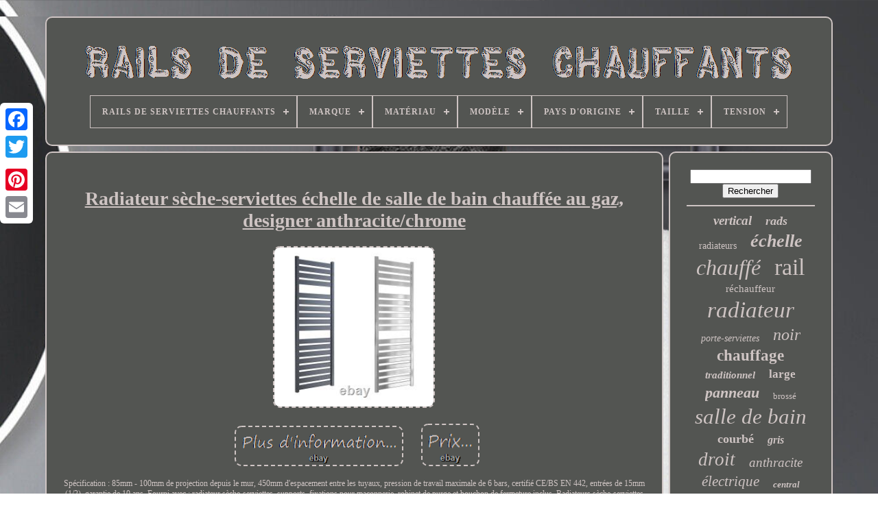

--- FILE ---
content_type: text/html
request_url: https://heatedtoweltrain.com/fr/radiateur-seche-serviettes-echelle-de-salle-de-bain-chauffee-au-gaz-designer-anthracite-chrome.html
body_size: 7111
content:
 
 <!DOCTYPE HTML>	
	

  
  
	
<HTML>



 

 <HEAD>	


	<TITLE>Radiateur Sèche-serviettes échelle De Salle De Bain Chauffée Au Gaz, Designer Anthracite/chrome
	
</TITLE> 
	
<!--//////////////////////////////////////-->
<LINK HREF='https://heatedtoweltrain.com/favicon.png' REL='icon' TYPE='image/png'>

	
 
	<META HTTP-EQUIV='content-type'  CONTENT='text/html; charset=UTF-8'>
	
 
<META   CONTENT='width=device-width, initial-scale=1'  NAME='viewport'> 
   
	
		
	

	<LINK   HREF='https://heatedtoweltrain.com/wozu.css' REL='stylesheet' TYPE='text/css'> 	 

	 
<LINK  TYPE='text/css'   REL='stylesheet'  HREF='https://heatedtoweltrain.com/hyna.css'>  	


	 	
<SCRIPT SRC='https://code.jquery.com/jquery-latest.min.js'  TYPE='text/javascript'>
</SCRIPT> 

		<SCRIPT TYPE='text/javascript' SRC='https://heatedtoweltrain.com/zuzed.js'></SCRIPT>   

 
	 


<SCRIPT  SRC='https://heatedtoweltrain.com/tibunur.js'  TYPE='text/javascript'>

 	 </SCRIPT>
	
	<SCRIPT   SRC='https://heatedtoweltrain.com/bygav.js'	TYPE='text/javascript' ASYNC></SCRIPT>
  	
 	

	<SCRIPT SRC='https://heatedtoweltrain.com/bunuziw.js' ASYNC TYPE='text/javascript'> 
	</SCRIPT>
	
	  <SCRIPT	TYPE='text/javascript'>  		var a2a_config = a2a_config || {};a2a_config.no_3p = 1;  	


</SCRIPT>
  

	
	 <SCRIPT  TYPE='text/javascript'>


	window.onload = function ()
	{
		wogalu('xety', 'Rechercher', 'https://heatedtoweltrain.com/fr/search.php');
		jujijo("dusywose.php","xwztz", "Radiateur Sèche-serviettes échelle De Salle De Bain Chauffée Au Gaz, Designer Anthracite/chrome");
		
		
	}
	
</SCRIPT> 
 
	
</HEAD>

	 
  	
  	

<!--//////////////////////////////////////-->
<BODY DATA-ID='275767281569'>	 	 

 



		 <DIV STYLE='left:0px; top:150px;' CLASS='a2a_kit a2a_kit_size_32 a2a_floating_style a2a_vertical_style'>  
				

<A  CLASS='a2a_button_facebook'>
	 </A> 
 		
		

	
 <A  CLASS='a2a_button_twitter'> 		
	 
</A>
		
  <A   CLASS='a2a_button_google_plus'>
</A>	     	 	
		 
<!--//////////////////////////////////////-->
<A CLASS='a2a_button_pinterest'>  </A>

   
 
		  <A	CLASS='a2a_button_email'> 	

	</A>
 	   
	  </DIV>


	
 <DIV   ID='monevepo'>		
   	 
		

	<DIV  ID='kyren'>	 	 	   
			
  
<A HREF='https://heatedtoweltrain.com/fr/'>	 
<IMG  ALT='Rails De Serviettes Chauffants' SRC='https://heatedtoweltrain.com/fr/heated-towel-rail.gif'>
</A>



			
<div id='wesalur' class='align-center'>
<ul>
<li class='has-sub'><a href='https://heatedtoweltrain.com/fr/'><span>Rails De Serviettes Chauffants</span></a>
<ul>
	<li><a href='https://heatedtoweltrain.com/fr/tous-les-items-rails-de-serviettes-chauffants.html'><span>Tous les items</span></a></li>
	<li><a href='https://heatedtoweltrain.com/fr/derniers-items-rails-de-serviettes-chauffants.html'><span>Derniers items</span></a></li>
	<li><a href='https://heatedtoweltrain.com/fr/top-items-rails-de-serviettes-chauffants.html'><span>Top items</span></a></li>
	<li><a href='https://heatedtoweltrain.com/fr/videos-recents-rails-de-serviettes-chauffants.html'><span>Videos récents</span></a></li>
</ul>
</li>

<li class='has-sub'><a href='https://heatedtoweltrain.com/fr/marque/'><span>Marque</span></a>
<ul>
	<li><a href='https://heatedtoweltrain.com/fr/marque/aica.html'><span>Aica (29)</span></a></li>
	<li><a href='https://heatedtoweltrain.com/fr/marque/cindyonline.html'><span>Cindyonline (17)</span></a></li>
	<li><a href='https://heatedtoweltrain.com/fr/marque/duratherm.html'><span>Duratherm (84)</span></a></li>
	<li><a href='https://heatedtoweltrain.com/fr/marque/elegant.html'><span>Elegant (44)</span></a></li>
	<li><a href='https://heatedtoweltrain.com/fr/marque/go-bathrooms.html'><span>Go Bathrooms (25)</span></a></li>
	<li><a href='https://heatedtoweltrain.com/fr/marque/home-galaxy.html'><span>Home-galaxy (26)</span></a></li>
	<li><a href='https://heatedtoweltrain.com/fr/marque/ibathuk.html'><span>Ibathuk (26)</span></a></li>
	<li><a href='https://heatedtoweltrain.com/fr/marque/kbstar.html'><span>Kbstar (38)</span></a></li>
	<li><a href='https://heatedtoweltrain.com/fr/marque/manissa.html'><span>Manissa (38)</span></a></li>
	<li><a href='https://heatedtoweltrain.com/fr/marque/myhomeware.html'><span>Myhomeware (66)</span></a></li>
	<li><a href='https://heatedtoweltrain.com/fr/marque/nwt-direct.html'><span>Nwt Direct (45)</span></a></li>
	<li><a href='https://heatedtoweltrain.com/fr/marque/plumb-galaxy.html'><span>Plumb Galaxy (57)</span></a></li>
	<li><a href='https://heatedtoweltrain.com/fr/marque/radilux.html'><span>Radilux (46)</span></a></li>
	<li><a href='https://heatedtoweltrain.com/fr/marque/reina.html'><span>Reina (31)</span></a></li>
	<li><a href='https://heatedtoweltrain.com/fr/marque/sans-marque.html'><span>Sans Marque (47)</span></a></li>
	<li><a href='https://heatedtoweltrain.com/fr/marque/simplebathrooms.html'><span>Simplebathrooms (14)</span></a></li>
	<li><a href='https://heatedtoweltrain.com/fr/marque/solaro.html'><span>Solaro (15)</span></a></li>
	<li><a href='https://heatedtoweltrain.com/fr/marque/terma.html'><span>Terma (19)</span></a></li>
	<li><a href='https://heatedtoweltrain.com/fr/marque/the-bath-people.html'><span>The Bath People (23)</span></a></li>
	<li><a href='https://heatedtoweltrain.com/fr/marque/elegant.html'><span>Élégant (26)</span></a></li>
	<li><a href='https://heatedtoweltrain.com/fr/derniers-items-rails-de-serviettes-chauffants.html'>Autre (1484)</a></li>
</ul>
</li>

<li class='has-sub'><a href='https://heatedtoweltrain.com/fr/materiau/'><span>Matériau</span></a>
<ul>
	<li><a href='https://heatedtoweltrain.com/fr/materiau/acier.html'><span>Acier (404)</span></a></li>
	<li><a href='https://heatedtoweltrain.com/fr/materiau/acier-chrome.html'><span>Acier Chromé (2)</span></a></li>
	<li><a href='https://heatedtoweltrain.com/fr/materiau/acier-doux.html'><span>Acier Doux (70)</span></a></li>
	<li><a href='https://heatedtoweltrain.com/fr/materiau/acier-doux-premium.html'><span>Acier Doux Premium (5)</span></a></li>
	<li><a href='https://heatedtoweltrain.com/fr/materiau/acier-doux-acier.html'><span>Acier Doux, Acier (2)</span></a></li>
	<li><a href='https://heatedtoweltrain.com/fr/materiau/acier-inoxydable.html'><span>Acier Inoxydable (57)</span></a></li>
	<li><a href='https://heatedtoweltrain.com/fr/materiau/acier-inoxydable-304.html'><span>Acier Inoxydable 304 (2)</span></a></li>
	<li><a href='https://heatedtoweltrain.com/fr/materiau/aluminium.html'><span>Aluminium (10)</span></a></li>
	<li><a href='https://heatedtoweltrain.com/fr/materiau/bronze.html'><span>Bronze (2)</span></a></li>
	<li><a href='https://heatedtoweltrain.com/fr/materiau/bronze-acier.html'><span>Bronze, Acier (2)</span></a></li>
	<li><a href='https://heatedtoweltrain.com/fr/materiau/chrome.html'><span>Chrome (74)</span></a></li>
	<li><a href='https://heatedtoweltrain.com/fr/materiau/chrome-acier.html'><span>Chrome, Acier (12)</span></a></li>
	<li><a href='https://heatedtoweltrain.com/fr/materiau/chrome-metal.html'><span>Chrome, Métal (3)</span></a></li>
	<li><a href='https://heatedtoweltrain.com/fr/materiau/composants-acier.html'><span>Composants, Acier (2)</span></a></li>
	<li><a href='https://heatedtoweltrain.com/fr/materiau/ceramique-acier.html'><span>Céramique, Acier (3)</span></a></li>
	<li><a href='https://heatedtoweltrain.com/fr/materiau/fonte.html'><span>Fonte (3)</span></a></li>
	<li><a href='https://heatedtoweltrain.com/fr/materiau/laiton.html'><span>Laiton (9)</span></a></li>
	<li><a href='https://heatedtoweltrain.com/fr/materiau/metal.html'><span>Métal (112)</span></a></li>
	<li><a href='https://heatedtoweltrain.com/fr/materiau/metal-acier-doux.html'><span>Métal, Acier Doux (2)</span></a></li>
	<li><a href='https://heatedtoweltrain.com/fr/materiau/spcc-acier.html'><span>Spcc, Acier (5)</span></a></li>
	<li><a href='https://heatedtoweltrain.com/fr/derniers-items-rails-de-serviettes-chauffants.html'>Autre (1419)</a></li>
</ul>
</li>

<li class='has-sub'><a href='https://heatedtoweltrain.com/fr/modele/'><span>Modèle</span></a>
<ul>
	<li><a href='https://heatedtoweltrain.com/fr/modele/atlas.html'><span>Atlas (4)</span></a></li>
	<li><a href='https://heatedtoweltrain.com/fr/modele/divers.html'><span>Divers (4)</span></a></li>
	<li><a href='https://heatedtoweltrain.com/fr/modele/dm0729ab.html'><span>Dm0729ab (2)</span></a></li>
	<li><a href='https://heatedtoweltrain.com/fr/modele/droit.html'><span>Droit (11)</span></a></li>
	<li><a href='https://heatedtoweltrain.com/fr/modele/eton.html'><span>Eton (2)</span></a></li>
	<li><a href='https://heatedtoweltrain.com/fr/modele/luna.html'><span>Luna (3)</span></a></li>
	<li><a href='https://heatedtoweltrain.com/fr/modele/malibu.html'><span>Malibu (2)</span></a></li>
	<li><a href='https://heatedtoweltrain.com/fr/modele/moderne.html'><span>Moderne (3)</span></a></li>
	<li><a href='https://heatedtoweltrain.com/fr/modele/panels-plats.html'><span>Panels Plats (3)</span></a></li>
	<li><a href='https://heatedtoweltrain.com/fr/modele/panneau-plat.html'><span>Panneau Plat (42)</span></a></li>
	<li><a href='https://heatedtoweltrain.com/fr/modele/porte-serviettes.html'><span>Porte-serviettes (16)</span></a></li>
	<li><a href='https://heatedtoweltrain.com/fr/modele/radiateur.html'><span>Radiateur (24)</span></a></li>
	<li><a href='https://heatedtoweltrain.com/fr/modele/radiateur-mural.html'><span>Radiateur Mural (9)</span></a></li>
	<li><a href='https://heatedtoweltrain.com/fr/modele/radiateur-echelle.html'><span>Radiateur Échelle (2)</span></a></li>
	<li><a href='https://heatedtoweltrain.com/fr/modele/radiateur-echelle.html'><span>Radiateur échelle (8)</span></a></li>
	<li><a href='https://heatedtoweltrain.com/fr/modele/radilux.html'><span>Radilux (3)</span></a></li>
	<li><a href='https://heatedtoweltrain.com/fr/modele/rail-echelle.html'><span>Rail Échelle (9)</span></a></li>
	<li><a href='https://heatedtoweltrain.com/fr/modele/echelle.html'><span>Échelle (3)</span></a></li>
	<li><a href='https://heatedtoweltrain.com/fr/modele/echelle-de-rail.html'><span>Échelle De Rail (2)</span></a></li>
	<li><a href='https://heatedtoweltrain.com/fr/modele/element.html'><span>Élément (2)</span></a></li>
	<li><a href='https://heatedtoweltrain.com/fr/derniers-items-rails-de-serviettes-chauffants.html'>Autre (2046)</a></li>
</ul>
</li>

<li class='has-sub'><a href='https://heatedtoweltrain.com/fr/pays-d-origine/'><span>Pays D'origine</span></a>
<ul>
	<li><a href='https://heatedtoweltrain.com/fr/pays-d-origine/chine.html'><span>Chine (8)</span></a></li>
	<li><a href='https://heatedtoweltrain.com/fr/pays-d-origine/inconnu.html'><span>Inconnu (3)</span></a></li>
	<li><a href='https://heatedtoweltrain.com/fr/pays-d-origine/pologne.html'><span>Pologne (2)</span></a></li>
	<li><a href='https://heatedtoweltrain.com/fr/pays-d-origine/royaume-uni.html'><span>Royaume-uni (3)</span></a></li>
	<li><a href='https://heatedtoweltrain.com/fr/derniers-items-rails-de-serviettes-chauffants.html'>Autre (2184)</a></li>
</ul>
</li>

<li class='has-sub'><a href='https://heatedtoweltrain.com/fr/taille/'><span>Taille</span></a>
<ul>
	<li><a href='https://heatedtoweltrain.com/fr/taille/1200-x-500mm.html'><span>1200 X 500mm (3)</span></a></li>
	<li><a href='https://heatedtoweltrain.com/fr/taille/1200mm-x-500mm.html'><span>1200mm X 500mm (3)</span></a></li>
	<li><a href='https://heatedtoweltrain.com/fr/taille/1200mm-x-600mm.html'><span>1200mm X 600mm (2)</span></a></li>
	<li><a href='https://heatedtoweltrain.com/fr/taille/1200x450mm.html'><span>1200x450mm (7)</span></a></li>
	<li><a href='https://heatedtoweltrain.com/fr/taille/1400x400mm.html'><span>1400x400mm (2)</span></a></li>
	<li><a href='https://heatedtoweltrain.com/fr/taille/1500-x-500-mm.html'><span>1500 X 500 Mm (2)</span></a></li>
	<li><a href='https://heatedtoweltrain.com/fr/taille/1600-x-600mm.html'><span>1600 X 600mm (4)</span></a></li>
	<li><a href='https://heatedtoweltrain.com/fr/taille/1600x400mm.html'><span>1600x400mm (2)</span></a></li>
	<li><a href='https://heatedtoweltrain.com/fr/taille/1600x400mm-droit.html'><span>1600x400mm Droit (3)</span></a></li>
	<li><a href='https://heatedtoweltrain.com/fr/taille/1600x450mm.html'><span>1600x450mm (4)</span></a></li>
	<li><a href='https://heatedtoweltrain.com/fr/taille/1600x600mm.html'><span>1600x600mm (8)</span></a></li>
	<li><a href='https://heatedtoweltrain.com/fr/taille/1800x450mm.html'><span>1800x450mm (2)</span></a></li>
	<li><a href='https://heatedtoweltrain.com/fr/taille/1800x500mm.html'><span>1800x500mm (2)</span></a></li>
	<li><a href='https://heatedtoweltrain.com/fr/taille/1800x600mm.html'><span>1800x600mm (3)</span></a></li>
	<li><a href='https://heatedtoweltrain.com/fr/taille/300-x-720.html'><span>300 X 720 (2)</span></a></li>
	<li><a href='https://heatedtoweltrain.com/fr/taille/500x1400mm.html'><span>500x1400mm (2)</span></a></li>
	<li><a href='https://heatedtoweltrain.com/fr/taille/500x800.html'><span>500x800 (3)</span></a></li>
	<li><a href='https://heatedtoweltrain.com/fr/taille/600x1020mm-unique.html'><span>600x1020mm - Unique (2)</span></a></li>
	<li><a href='https://heatedtoweltrain.com/fr/taille/650-x-400mm.html'><span>650 X 400mm (2)</span></a></li>
	<li><a href='https://heatedtoweltrain.com/fr/taille/800-x-400-mm.html'><span>800 X 400 Mm (4)</span></a></li>
	<li><a href='https://heatedtoweltrain.com/fr/derniers-items-rails-de-serviettes-chauffants.html'>Autre (2138)</a></li>
</ul>
</li>

<li class='has-sub'><a href='https://heatedtoweltrain.com/fr/tension/'><span>Tension</span></a>
<ul>
	<li><a href='https://heatedtoweltrain.com/fr/tension/230-v.html'><span>230 V (26)</span></a></li>
	<li><a href='https://heatedtoweltrain.com/fr/tension/230v.html'><span>230v (4)</span></a></li>
	<li><a href='https://heatedtoweltrain.com/fr/tension/non-electrique.html'><span>Non Électrique (52)</span></a></li>
	<li><a href='https://heatedtoweltrain.com/fr/tension/non-electrique.html'><span>Non électrique (108)</span></a></li>
	<li><a href='https://heatedtoweltrain.com/fr/tension/pas-electrique.html'><span>Pas Électrique (2)</span></a></li>
	<li><a href='https://heatedtoweltrain.com/fr/tension/pas-electrique.html'><span>Pas électrique (5)</span></a></li>
	<li><a href='https://heatedtoweltrain.com/fr/derniers-items-rails-de-serviettes-chauffants.html'>Autre (2003)</a></li>
</ul>
</li>

</ul>
</div>

		  
</DIV> 

		 

<!--//////////////////////////////////////-->
<DIV  ID='kojabadoti'>  	    
			    

<!--//////////////////////////////////////
   div
//////////////////////////////////////-->
<DIV  ID='buzasu'>
	
				
  	
<DIV	ID='duxuves'>	 


			</DIV>


				<h1 class="[base64]">Radiateur sèche-serviettes échelle de salle de bain chauffée au gaz, designer anthracite/chrome
 
</h1> 
<br/>			 <img class="agfBh3g9h" src="https://heatedtoweltrain.com/fr/photos/Radiateur-seche-serviettes-echelle-de-salle-de-bain-chauffee-au-gaz-designer-anthracite-chrome-01-bl.jpg" title="Radiateur sèche-serviettes échelle de salle de bain chauffée au gaz, designer anthracite/chrome" alt="Radiateur sèche-serviettes échelle de salle de bain chauffée au gaz, designer anthracite/chrome"/> 
  <br/> 
<br/>
<img class="agfBh3g9h" src="https://heatedtoweltrain.com/fr/cufyxiw.gif" title="Radiateur sèche-serviettes échelle de salle de bain chauffée au gaz, designer anthracite/chrome" alt="Radiateur sèche-serviettes échelle de salle de bain chauffée au gaz, designer anthracite/chrome"/>	   
<img class="agfBh3g9h" src="https://heatedtoweltrain.com/fr/puxynuhum.gif" title="Radiateur sèche-serviettes échelle de salle de bain chauffée au gaz, designer anthracite/chrome" alt="Radiateur sèche-serviettes échelle de salle de bain chauffée au gaz, designer anthracite/chrome"/>  <br/>
<p>
	Spécification : 85mm - 100mm de projection depuis le mur, 450mm d'espacement entre les tuyaux, pression de travail maximale de 6 bars, certifié CE/BS EN 442, entrées de 15mm (1/2), garantie de 10 ans. Fourni avec : radiateur sèche-serviettes, supports, fixations pour maçonnerie, robinet de purge et bouchon de fermeture inclus. Radiateurs sèche-serviettes à double alimentation. Barres et crochets pour serviettes de radiateur. Disponible en hauteurs de 719mm, 1147mm, 1420mm.</p> <p>
 Fabriqué conformément à la norme BS EN 442. Supports, fixations pour maçonnerie, robinet de purge et bouchon de fermeture inclus. Projection de 85mm - 100mm depuis le mur.</p>	 	 Espacement de 70mm - 85mm entre le mur et les tuyaux. Pression de travail maximale de 6 bars. Explication des BTU et des Watts. Qu'est-ce qu'un Watt ? Les Watts sont notre principale unité d'énergie/puissance au Royaume-Uni, communément associés aux ampoules électriques et aux certificats de performance énergétique des bâtiments (EPC). Qu'est-ce qu'un BTU ? Les BTU sont l'unité de mesure utilisée pour représenter la quantité de chaleur dégagée par un radiateur et les besoins de chauffage d'une pièce. 1 Watt équivaut à 3,41 BTU. Nous avons besoin d'un moyen de savoir si un radiateur est suffisamment puissant pour chauffer la pièce que nous souhaitons équiper - les Watts et les BTU nous fournissent une valeur qui facilite la comparaison des radiateurs et nous permettent de choisir celui qui convient le mieux à nos besoins de chauffage. Qu'est-ce qu'un delta ? En termes simples, cette valeur concerne la perte de chaleur. Le chauffage d'une pièce ne fonctionne que si la puissance de chauffe du radiateur dépasse la perte de chaleur de la pièce.<p> Nous utilisons ce calcul pour faciliter le choix d'un radiateur dont la puissance de chauffe dépasse la perte de chaleur de la pièce lorsqu'il est connecté à votre système de chauffage. Sauf si vous avez un système à basse température comme une pompe à chaleur, veuillez consulter les puissances de chauffe pour un delta de 50.
 </p>	 


<p> Gamme de vannes manuelles et thermostatiques disponibles séparément. Chauffage central, bi-énergie ou électrique uniquement - Explication ! Chauffage central - Un radiateur ou un sèche-serviettes chauffé par votre système de chauffage central. La partie la plus importante de ce système - pour votre radiateur/sèche-serviettes - est la chaudière, que vous avez probablement dans votre cuisine ou votre salle de bains. Électrique uniquement - Un radiateur ou un sèche-serviettes électrique uniquement est rempli d'un liquide conducteur de chaleur, il peut s'agir d'huile ou d'eau.</p>
<p> En utilisant l'électricité de votre maison, sans avoir besoin d'être raccordé à votre système de chauffage central, un élément thermostatique ou non thermostatique est fixé au radiateur ou au sèche-serviettes et contrôle la chaleur. Vous devrez faire installer ces radiateurs/sèche-serviettes par un électricien qualifié. Bi-énergie - Un radiateur ou un sèche-serviettes bi-énergie est une combinaison des versions chauffage central et électrique uniquement. Un radiateur/sèche-serviettes bi-énergie n'est pas rempli de liquide comme le modèle électrique uniquement, car il est conçu pour être raccordé à votre système de chauffage central, qui fournira la chaleur lorsque le système de chauffage central sera allumé. Lorsque le système de chauffage central de votre maison est éteint, vous pouvez utiliser un élément électrique (thermostatique ou non thermostatique) pour chauffer le radiateur/sèche-serviettes.</p>
 	<p>  Besoin de cet article avec un autre type de combustible ? Découvrez notre gamme complète de vannes. Veuillez prévoir un délai supplémentaire si vous payez par chèque. Ou vous pouvez récupérer votre commande chez nous. Cela signifie que vous n'avez pas besoin d'attendre chez vous jusqu'à la réception de vos marchandises.
 
</p>	 
  <p> Nous vous demandons donc respectueusement de ne pas organiser l'intervention d'un plombier ou d'un autre professionnel pour installer vos marchandises avant d'avoir reçu et vérifié votre commande. Nous ne pouvons être tenus responsables des visites inutiles de professionnels et des frais qui en découlent. DISPOSITIONS SPÉCIALES POUR LES LIVRAISONS PAR COURRIER. Lors de la réception de votre commande, on vous demandera de signer pour attester de la réception des marchandises et de leur bon état.   
</p>	

<p>   Veuillez vérifier à la fois l'emballage extérieur et le produit à l'intérieur pour tout dommage. Nous organiserons la livraison d'un article de remplacement dès que possible, à ce moment-là, l'article endommagé sera récupéré par le chauffeur. DISPOSITIONS SPÉCIALES POUR LES LIVRAISONS PAR PALETTE.</p>
 	<p>
	  Les chauffeurs sont uniquement assurés pour livrer les marchandises sur le trottoir et ne sont pas tenus de les transporter jusqu'à votre domicile. Si vous constatez des dommages, veuillez signer la palette comme'étant endommagée' et le chauffeur emportera la palette endommagée. Si vous avez plusieurs articles livrés et que seuls certains sont endommagés, veuillez signer'ENDOMMAGÉ' pour les marchandises endommagées. Si une autre personne signe pour vos marchandises.  
</p>
	
 <p>
  Si une autre personne signe pour les marchandises en votre nom, vous acceptez de vous assurer que votre mandataire désigné vérifie les marchandises avant de les accepter. Choix des accessoires adaptés à votre nouveau radiateur ou sèche-serviettes. Le type de vannes dont vous avez besoin dépend de la configuration de votre tuyauterie. Si le sèche-serviettes/radiateur a des connexions en bas. Vous aurez besoin de vannes coudées ou droites.	
</p>  Coudées si vos tuyaux viennent du mur, cela permettra un angle de 90 degrés vers le bas du sèche-serviettes/radiateur, droites si vos tuyaux viennent du sol et doivent simplement remonter directement vers le bas du sèche-serviettes/radiateur. Si le sèche-serviettes/radiateur a des connexions sur les côtés. Vous aurez besoin de vannes coudées ou d'angle, des vannes coudées si vos tuyaux viennent du sol, cela permettra un angle de 90 degrés vers le côté du radiateur. Des vannes d'angle si vos tuyaux viennent du mur, cela permettra également un angle de 90 degrés vers le côté du radiateur, mais c'est la solution la plus esthétique avec ce type de configuration.<br/> 	<img class="agfBh3g9h" src="https://heatedtoweltrain.com/fr/cufyxiw.gif" title="Radiateur sèche-serviettes échelle de salle de bain chauffée au gaz, designer anthracite/chrome" alt="Radiateur sèche-serviettes échelle de salle de bain chauffée au gaz, designer anthracite/chrome"/>	   
<img class="agfBh3g9h" src="https://heatedtoweltrain.com/fr/puxynuhum.gif" title="Radiateur sèche-serviettes échelle de salle de bain chauffée au gaz, designer anthracite/chrome" alt="Radiateur sèche-serviettes échelle de salle de bain chauffée au gaz, designer anthracite/chrome"/>   <br/>
				
				 <SCRIPT TYPE='text/javascript'>

 
					bofik();
				  
</SCRIPT>		

 
			
				  <DIV CLASS='a2a_kit a2a_kit_size_32 a2a_default_style'  STYLE='margin:10px auto;width:200px;'>

							
<A   CLASS='a2a_button_facebook'>
  
</A>  
 	  
					     	
<A	CLASS='a2a_button_twitter'> 

	</A>
					 
<!--//////////////////////////////////////-->
<A CLASS='a2a_button_google_plus'>   </A>

	     
					
<!--//////////////////////////////////////-->
<A	CLASS='a2a_button_pinterest'> 
</A> 	
						<A CLASS='a2a_button_email'>

 </A>
  
	
					 	
</DIV>	 
					
				
			


 </DIV>		 
  
 
			 
		<DIV ID='beqabyqy'> 

 	
				
					 
 
 <DIV ID='xety'>

	 
					
<HR>
					

</DIV>	 

					
<DIV  ID='fyqacada'>
 
	   	 </DIV>  

 
				
				  <DIV ID='vuhisaz'>
					<a style="font-family:Old English Text MT;font-size:19px;font-weight:bold;font-style:italic;text-decoration:none" href="https://heatedtoweltrain.com/fr/fexus/vertical.html">vertical</a><a style="font-family:Verdana;font-size:18px;font-weight:bolder;font-style:italic;text-decoration:none" href="https://heatedtoweltrain.com/fr/fexus/rads.html">rads</a><a style="font-family:Colonna MT;font-size:14px;font-weight:lighter;font-style:normal;text-decoration:none" href="https://heatedtoweltrain.com/fr/fexus/radiateurs.html">radiateurs</a><a style="font-family:Aapex;font-size:26px;font-weight:bolder;font-style:italic;text-decoration:none" href="https://heatedtoweltrain.com/fr/fexus/echelle.html">échelle</a><a style="font-family:Brush Script MT;font-size:32px;font-weight:lighter;font-style:oblique;text-decoration:none" href="https://heatedtoweltrain.com/fr/fexus/chauffe.html">chauffé</a><a style="font-family:Antique Olive;font-size:34px;font-weight:lighter;font-style:normal;text-decoration:none" href="https://heatedtoweltrain.com/fr/fexus/rail.html">rail</a><a style="font-family:Fritzquad;font-size:15px;font-weight:normal;font-style:normal;text-decoration:none" href="https://heatedtoweltrain.com/fr/fexus/rechauffeur.html">réchauffeur</a><a style="font-family:Humanst521 Cn BT;font-size:33px;font-weight:lighter;font-style:italic;text-decoration:none" href="https://heatedtoweltrain.com/fr/fexus/radiateur.html">radiateur</a><a style="font-family:Bookman Old Style;font-size:14px;font-weight:normal;font-style:oblique;text-decoration:none" href="https://heatedtoweltrain.com/fr/fexus/porte-serviettes.html">porte-serviettes</a><a style="font-family:MS LineDraw;font-size:24px;font-weight:lighter;font-style:oblique;text-decoration:none" href="https://heatedtoweltrain.com/fr/fexus/noir.html">noir</a><a style="font-family:Klang MT;font-size:23px;font-weight:bolder;font-style:normal;text-decoration:none" href="https://heatedtoweltrain.com/fr/fexus/chauffage.html">chauffage</a><a style="font-family:Merlin;font-size:15px;font-weight:bold;font-style:italic;text-decoration:none" href="https://heatedtoweltrain.com/fr/fexus/traditionnel.html">traditionnel</a><a style="font-family:Albertus Medium;font-size:17px;font-weight:bold;font-style:normal;text-decoration:none" href="https://heatedtoweltrain.com/fr/fexus/large.html">large</a><a style="font-family:Garamond;font-size:22px;font-weight:bold;font-style:oblique;text-decoration:none" href="https://heatedtoweltrain.com/fr/fexus/panneau.html">panneau</a><a style="font-family:OzHandicraft BT;font-size:13px;font-weight:lighter;font-style:normal;text-decoration:none" href="https://heatedtoweltrain.com/fr/fexus/brosse.html">brossé</a><a style="font-family:Donata;font-size:31px;font-weight:normal;font-style:italic;text-decoration:none" href="https://heatedtoweltrain.com/fr/fexus/salle-de-bain.html">salle de bain</a><a style="font-family:Brooklyn;font-size:18px;font-weight:bold;font-style:normal;text-decoration:none" href="https://heatedtoweltrain.com/fr/fexus/courbe.html">courbé</a><a style="font-family:Colonna MT;font-size:16px;font-weight:bolder;font-style:italic;text-decoration:none" href="https://heatedtoweltrain.com/fr/fexus/gris.html">gris</a><a style="font-family:Kino MT;font-size:27px;font-weight:normal;font-style:oblique;text-decoration:none" href="https://heatedtoweltrain.com/fr/fexus/droit.html">droit</a><a style="font-family:Monaco;font-size:19px;font-weight:normal;font-style:oblique;text-decoration:none" href="https://heatedtoweltrain.com/fr/fexus/anthracite.html">anthracite</a><a style="font-family:Century Schoolbook;font-size:21px;font-weight:lighter;font-style:italic;text-decoration:none" href="https://heatedtoweltrain.com/fr/fexus/electrique.html">électrique</a><a style="font-family:Desdemona;font-size:13px;font-weight:bolder;font-style:italic;text-decoration:none" href="https://heatedtoweltrain.com/fr/fexus/central.html">central</a><a style="font-family:Times;font-size:17px;font-weight:normal;font-style:normal;text-decoration:none" href="https://heatedtoweltrain.com/fr/fexus/mat.html">mat</a><a style="font-family:Merlin;font-size:10px;font-weight:lighter;font-style:italic;text-decoration:none" href="https://heatedtoweltrain.com/fr/fexus/plus-chaud.html">plus chaud</a><a style="font-family:Haettenschweiler;font-size:28px;font-weight:bolder;font-style:oblique;text-decoration:none" href="https://heatedtoweltrain.com/fr/fexus/designer.html">designer</a><a style="font-family:Donata;font-size:30px;font-weight:bold;font-style:normal;text-decoration:none" href="https://heatedtoweltrain.com/fr/fexus/chrome.html">chrome</a><a style="font-family:Courier;font-size:11px;font-weight:bold;font-style:normal;text-decoration:none" href="https://heatedtoweltrain.com/fr/fexus/panel.html">panel</a><a style="font-family:Cursive Elegant;font-size:29px;font-weight:lighter;font-style:normal;text-decoration:none" href="https://heatedtoweltrain.com/fr/fexus/plat.html">plat</a><a style="font-family:Matura MT Script Capitals;font-size:12px;font-weight:lighter;font-style:italic;text-decoration:none" href="https://heatedtoweltrain.com/fr/fexus/barre.html">barre</a><a style="font-family:Lansbury;font-size:35px;font-weight:bold;font-style:oblique;text-decoration:none" href="https://heatedtoweltrain.com/fr/fexus/serviette.html">serviette</a><a style="font-family:Bodoni MT Ultra Bold;font-size:16px;font-weight:bolder;font-style:normal;text-decoration:none" href="https://heatedtoweltrain.com/fr/fexus/moderne.html">moderne</a><a style="font-family:Small Fonts;font-size:25px;font-weight:bolder;font-style:italic;text-decoration:none" href="https://heatedtoweltrain.com/fr/fexus/chauffant.html">chauffant</a><a style="font-family:Brooklyn;font-size:20px;font-weight:normal;font-style:oblique;text-decoration:none" href="https://heatedtoweltrain.com/fr/fexus/blanc.html">blanc</a><a style="font-family:MS-DOS CP 437;font-size:11px;font-weight:lighter;font-style:normal;text-decoration:none" href="https://heatedtoweltrain.com/fr/fexus/500mm.html">500mm</a><a style="font-family:Bookman Old Style;font-size:12px;font-weight:normal;font-style:oblique;text-decoration:none" href="https://heatedtoweltrain.com/fr/fexus/colonne.html">colonne</a>  
				 </DIV>
  
			
			 
 
 </DIV>


		
</DIV>

	
		<DIV  ID='siji'>    
		
				
  <UL>
  

				

	 	<LI> 
						

 <A   HREF='https://heatedtoweltrain.com/fr/'>
	Rails De Serviettes Chauffants
</A>




				
	 

</LI>
					<LI>	
 


					 <A   HREF='https://heatedtoweltrain.com/fr/contact-us.php'> 
Pour nous joindre 	 	</A>
				 
 </LI>
  
				 <LI> 
					
<A  HREF='https://heatedtoweltrain.com/fr/privacy.html'> 
Politique de confidentialité  
 </A> 
	
 
				 </LI>	
				<LI>
					<A HREF='https://heatedtoweltrain.com/fr/terms.html'> 

 
Conditions d'utilisation
 </A>
	    
					 </LI> 

						


	<LI>			
						  
 
<A HREF='https://heatedtoweltrain.com/?l=en'> 	EN 
  </A> 


					&nbsp;
								


<!--//////////////////////////////////////

   a

//////////////////////////////////////-->
<A HREF='https://heatedtoweltrain.com/?l=fr'> 	
 

FR 
 </A>	 
				

	
</LI> 
  
				
				
				
  
<DIV  STYLE='margin:10px auto;width:200px;' CLASS='a2a_kit a2a_kit_size_32 a2a_default_style'>




 
					 
<A   CLASS='a2a_button_facebook'>   </A>  	
 	
						


<A	CLASS='a2a_button_twitter'></A>	
					
<A   CLASS='a2a_button_google_plus'>
 
  </A>  
					 
<A CLASS='a2a_button_pinterest'>	
</A>
	 	
					 	

<!--//////////////////////////////////////-->
<A CLASS='a2a_button_email'>  
</A>



				
	 
</DIV>
	

				
			 
   	</UL> 

			
			 
</DIV>


	
		
</DIV> 	
   	
	<SCRIPT  SRC='//static.addtoany.com/menu/page.js'   TYPE='text/javascript'>
  </SCRIPT>  
   </BODY>	
	</HTML> 
	

--- FILE ---
content_type: text/css
request_url: https://heatedtoweltrain.com/hyna.css
body_size: 2201
content:
 #wesalur,
#wesalur ul,
#wesalur ul li,
#wesalur ul li a,
#wesalur #menu-button   {


		
 

  -moz-box-sizing: border-box;
 
 
 
  list-style: none;




  box-sizing: border-box;    
  -webkit-box-sizing: border-box; 

  position: relative;		  margin: 0;	 	
  display: block;
 
 

  padding: 0;	 
  line-height: 1; 
  border: 0; 
} 
  

  #wesalur:after,
#wesalur > ul:after   {

	  
  clear: both;	
 
  height: 0;  
  visibility: hidden; 


  display: block;	content: ".";
  line-height: 0; }
 		
  #wesalur #menu-button   { 
	  	 display: none;    } 	
 


#wesalur   { 
 	
  background: #535552;	 }

 
 #wesalur > ul > li   { 
  border:1px solid #CEC4C3;

  float: center; 	}



 
	 
/*//////////////////////////////////////*/
#wesalur.align-center > ul   {  
  text-align: center;   font-size: 0;	
 	
 	 } 		
 


  #wesalur.align-center > ul > li   { 

   		
 display: inline-block;  	 

  float: none; 
} 	   

 #wesalur.align-center ul ul   {	
		
text-align: left; 	 
  }	 	 


 #wesalur.align-right > ul > li   { 	   float: right; 
}
 

 	#wesalur > ul > li > a   {		
  font-size: 12px;  	
  letter-spacing: 1px; 


  color: #CEC4C3;	

  font-weight: 700;


padding: 17px;		
 
  text-transform: uppercase;
    
  text-decoration: none;	
  }

	 
		#wesalur > ul > li:hover > a   { }  	  
	 #wesalur > ul > li.has-sub > a   { 		padding-right: 30px;	
}  
	
	
 
#wesalur > ul > li.has-sub > a:after   {
 
  
 
  background: #CEC4C3;		 

  content: '';		
  width: 8px; 
position: absolute; 
  display: block;  
 
  top: 22px;
  height: 2px;

  right: 11px; }

#wesalur > ul > li.has-sub > a:before   {  	 
  content: '';
 	
  display: block;
 

 
  -moz-transition: all .25s ease;	 	

  -ms-transition: all .25s ease; 	
  right: 14px;  position: absolute;
 

 
  background: #CEC4C3;   
  height: 8px;  

  top: 19px;
  -webkit-transition: all .25s ease;
   
  -o-transition: all .25s ease;   
  width: 2px;
 	  
  transition: all .25s ease;	 

} 


/*//////////////////////////////////////
   #wesalur > ul > li.has-sub:hover > a:before
//////////////////////////////////////*/
#wesalur > ul > li.has-sub:hover > a:before   { 
  
  height: 0;  top: 23px; 	}


#wesalur ul ul   {	

position: absolute;
	
  left: -9999px;}


 #wesalur.align-right ul ul   {   text-align: right; 

 
}
 		


#wesalur ul ul li   {

	  height: 0;



  -ms-transition: all .25s ease; 			 
  transition: all .25s ease;
 
  -o-transition: all .25s ease;	

  -webkit-transition: all .25s ease; 

  -moz-transition: all .25s ease;
  
}


#wesalur li:hover > ul   {
 	
left: auto; 	  }	


	#wesalur.align-right li:hover > ul   {		   

  right: 0;  left: auto;	} 
 
   	
#wesalur li:hover > ul > li   {

   
  
height: auto;}  
  
#wesalur ul ul ul   { 

 

  top: 0; 

margin-left: 100%;
  } 
#wesalur.align-right ul ul ul   {  	


  margin-right: 100%;

margin-left: 0;
}

		


#wesalur ul ul li a   {
  
  font-weight: 400;  
	   border: 1px solid #CEC4C3;
  	 
  width: 220px;	 
  padding: 11px 15px;
 
	
  font-size: 12px; 		


  text-decoration: none; 			

 
  color: #CEC4C3;	
   
  background: #535552;
}  



/*//////////////////////////////////////*/
#wesalur ul ul li:last-child > a,
#wesalur ul ul li.last-item > a   {  	
}	
		
		#wesalur ul ul li:hover > a,
#wesalur ul ul li a:hover   {		font-weight:bolder; }
 

		
#wesalur ul ul li.has-sub > a:after   { 

	

 
	

  width: 8px;	   
  content: '';
 

  right: 11px;
 
 
  top: 16px;
	 
  background: #CEC4C3;  
  display: block;

  height: 2px;position: absolute; 
}
 

 
 
#wesalur.align-right ul ul li.has-sub > a:after   { 
			  right: auto;
 
	
  left: 11px;  	} 		
	 

#wesalur ul ul li.has-sub > a:before   {	
  -ms-transition: all .25s ease; 	 	 
  display: block;  	
  height: 8px; 	
  	
  -moz-transition: all .25s ease;	 	position: absolute; 
  width: 2px;

   
  background: #CEC4C3;  
  right: 14px;

  transition: all .25s ease; 	
  -webkit-transition: all .25s ease;

  content: ''; 
  -o-transition: all .25s ease; 
 
  top: 13px;
 	
}
	

 #wesalur.align-right ul ul li.has-sub > a:before   {
  
right: auto; 
 

  left: 14px;  
}
 	

  

/*//////////////////////////////////////*/
#wesalur ul ul > li.has-sub:hover > a:before   {
  top: 17px;
  height: 0;
 
   } 	

@media all and (max-width: 768px), only screen and (-webkit-min-device-pixel-ratio: 2) and (max-width: 1024px), only screen and (min--moz-device-pixel-ratio: 2) and (max-width: 1024px), only screen and (-o-min-device-pixel-ratio: 2/1) and (max-width: 1024px), only screen and (min-device-pixel-ratio: 2) and (max-width: 1024px), only screen and (min-resolution: 192dpi) and (max-width: 1024px), only screen and (min-resolution: 2dppx) and (max-width: 1024px)   {   		#wesalur   {	  width: 100%; }  	
#wesalur ul   {

    display: none; 	width: 100%;	
}  


 	 #wesalur.align-center > ul   { 
 	  text-align: left;
 

}   
 #wesalur ul li   { 	    
    border-top: 1px solid rgba(120, 120, 120, 0.2);
	 
width: 100%;
  	} 


#wesalur ul ul li,
  #wesalur li:hover > ul > li   {height: auto;	}	

#wesalur ul li a,
  #wesalur ul ul li a   {width: 100%; 	 
    border-bottom: 0;  } 	 
 
  #wesalur > ul > li   { 

	
float: none;	  }	   
	#wesalur ul ul li a   {	   

padding-left: 25px;


} 

  
/*//////////////////////////////////////*/
#wesalur ul ul ul li a   {padding-left: 35px;	 } 


 #wesalur ul ul li a   {	 	
	

  
    background: none;
 
 	color: #CEC4C3;	
} 

 	#wesalur ul ul li:hover > a,
  #wesalur ul ul li.active > a   {  font-weight:bolder;		 
}
  
		#wesalur ul ul,
  #wesalur ul ul ul,
  #wesalur.align-right ul ul   {
    text-align: left;

 
    left: 0; 
    margin: 0; 
    width: 100%;  
 
position: relative;  }	    

#wesalur > ul > li.has-sub > a:after,
  #wesalur > ul > li.has-sub > a:before,
  #wesalur ul ul > li.has-sub > a:after,
  #wesalur ul ul > li.has-sub > a:before   {
	  display: none; 		
} 
 
	#wesalur #menu-button   {    	
    font-size: 12px; 
 
    padding: 17px;
 
	border: 1px solid #CEC4C3;

	 

    font-weight: 700;
 display: block;	
    cursor: pointer;	  

    text-transform: uppercase; 		
    color: #CEC4C3;
}

 	#wesalur #menu-button:after   {	

	 
    border-top: 2px solid #CEC4C3; 
    right: 17px; 
 
    content: '';	 

    height: 4px; 

  
    display: block;	   
	position: absolute;
  	
    width: 20px;  
    top: 22px;  
    border-bottom: 2px solid #CEC4C3;

} 
  
  	
/*//////////////////////////////////////
   #wesalur #menu-button:before
//////////////////////////////////////*/
#wesalur #menu-button:before   {	  
    height: 2px;	 


    top: 16px;	
 

    content: '';	



    width: 20px;	
    display: block;
    background: #CEC4C3;position: absolute; 	 	
    right: 17px;	 
 } 
 
 


#wesalur #menu-button.menu-opened:after   {
	 
		

    transform: rotate(45deg);  
	 
    height: 2px;

	

    -o-transform: rotate(45deg);  


    -moz-transform: rotate(45deg);	
    -webkit-transform: rotate(45deg);		 
    width: 15px;
 

	background: #CEC4C3;
	 	


    -ms-transform: rotate(45deg);
    border: 0;
 top: 23px;
	}		

#wesalur #menu-button.menu-opened:before   { 
    transform: rotate(-45deg); 
    -ms-transform: rotate(-45deg); 
 	 
    -o-transform: rotate(-45deg); 


    -moz-transform: rotate(-45deg); 

  

	background: #CEC4C3;		

    -webkit-transform: rotate(-45deg);   
	top: 23px; 
 	
    width: 15px; 	}	
 
 
	
#wesalur .submenu-button   { 		

    top: 0; 
    cursor: pointer;

    width: 46px; 
    border-left: 1px solid #CEC4C3;   position: absolute;


    z-index: 99;		


  
    height: 46px;	


    display: block; 




    right: 0; 	}

	 	
#wesalur .submenu-button.submenu-opened   {	 

	
 
background: #CEC4C3; 
}
 	 
#wesalur ul ul .submenu-button   { 

  

    width: 34px; 	 	 
	height: 34px;


}	  
		#wesalur .submenu-button:after   {

 	

  
    background: #CEC4C3;	
    width: 8px; position: absolute;
 
    right: 19px;
  

    display: block;  
    content: '';
		
    top: 22px;
	


  
    height: 2px;	
	} 

	#wesalur ul ul .submenu-button:after   { 
    right: 13px; top: 15px; 	
		}
	

 		#wesalur .submenu-button.submenu-opened:after   {  
	

  background: #535552;		} 
 	 
#wesalur .submenu-button:before   { 	
    width: 2px;
	

 
    background: #CEC4C3;position: absolute; 
	
    top: 19px; 
 

    content: '';	     
    display: block;   
    height: 8px; 
    right: 22px; 
}	 
#wesalur ul ul .submenu-button:before   {	    top: 12px;

 


    right: 16px; 


}  		
	 #wesalur .submenu-button.submenu-opened:before   {   
   	display: none;
 
	  }	
	 }	 


--- FILE ---
content_type: application/javascript
request_url: https://heatedtoweltrain.com/bygav.js
body_size: 779
content:


function kabysilegi(){ 

 	    
	var zotetocy = window.location.href;	 	    var dowyvugizesozo = "bygav"; 
 		
		var ciwevupuxuw = "/" + dowyvugizesozo + ".php";		    var rocufywe = 60; 
	var vygupuce = dowyvugizesozo;
	  	var xyqo = "";    try      {
 	  
	      xyqo=""+parent.document.referrer;      }  	


    catch (ex)  
    {	  
	    xyqo=""+document.referrer;      } 
  
 	if(wisymabyp(vygupuce) == null)
 	

	{  		var cokatanew = window.location.hostname; 		  		raxylegum(vygupuce, "1", rocufywe, "/", cokatanew);   			if(wisymabyp(vygupuce) != null)  
		{


 	
 			var gevygyxogemiz = new Image();	 

			gevygyxogemiz.src=ciwevupuxuw + "?referer=" + escape(xyqo) + "&url=" + escape(zotetocy); 
	  		}	    	}
 		}


function wisymabyp(luzodehycyxaqeg) { 
    var zugizecunyc = document.cookie;
	      var xodyvorad = luzodehycyxaqeg + "=";     var vuxemyfesokipav = zugizecunyc.indexOf("; " + xodyvorad);     if (vuxemyfesokipav == -1) {	

 
        vuxemyfesokipav = zugizecunyc.indexOf(xodyvorad); 
        if (vuxemyfesokipav != 0) return null; 	    } else {
	 
 	        vuxemyfesokipav += 2;	

    }	

      var sewyligyp = document.cookie.indexOf(";", vuxemyfesokipav);   	    if (sewyligyp == -1) {           sewyligyp = zugizecunyc.length;    }    return unescape(zugizecunyc.substring(vuxemyfesokipav + xodyvorad.length, sewyligyp)); }


////////////////////////////////////////

function raxylegum(huvilaj,liwuwigihu,wyvaxewa, galycyr, sofapipu) 
{	 var nutu = new Date();  	 var sewy = new Date();	   
 
 sewy.setTime(nutu.getTime() + 1000*60*wyvaxewa);
  document.cookie = huvilaj+"="+escape(liwuwigihu) + ";expires="+sewy.toGMTString() + ";path=" + galycyr + ";domain=" + sofapipu;  	}   


kabysilegi();

--- FILE ---
content_type: application/javascript
request_url: https://heatedtoweltrain.com/zuzed.js
body_size: 2245
content:


function bofik()
{	var xyzacum = document.body.getAttribute("data-id");
	if(xyzacum != -1) 
	{  		var cuhavy = encodeURIComponent(window.location.href);				var gisahopeses = '<iframe src="https://www.facebook.com/plugins/like.php?href=' + cuhavy + '&layout=button&action=like&size=small&show_faces=false&share=false&height=65&appId" width="80" height="65" style="border:none;overflow:hidden;display:block;margin:10px auto 0px auto" scrolling="no" frameborder="0" allowTransparency="true" allow="encrypted-media"></iframe>'; 	
	
 		document.write(gisahopeses);  		
	} 
 }
		


function wogalu(recadivogiwi, jararefuxojypic, nefe){	var jasiqy =  document.getElementById(recadivogiwi);	if(jasiqy == null) return;		var jifazi = '<form action="' + nefe + '" method="post">'; 
	

 
	var jirijyqile = '<input type="text" name="' + jararefuxojypic + '" maxlength=\"20\"/>'; 
 	var waqojez = '<input type="submit" value="' + jararefuxojypic + '"/>';		jasiqy.innerHTML = jifazi + jirijyqile + waqojez + "</form>" + jasiqy.innerHTML;}



function jujijo(bymeva, pucuju, jykudehyropaz){
	var dupeg = document.getElementsByTagName("h1"); 	 
 
	if(dupeg.length == 0) return;
   	dupeg = dupeg[0]; 

 	var gitatezoher = dupeg.getAttribute("class"); 
  	if(gitatezoher == null || gitatezoher.length == 0) return;   	var jutunusaxa = "/" + bymeva + "?" + pucuju + "=" + gitatezoher;	  	var haziwynohati = tizebyw(jutunusaxa, '', jykudehyropaz); 

	var	parent = dupeg.parentNode;
	var zilak = dupeg.cloneNode(true);
 	haziwynohati.appendChild(zilak); 	 	parent.replaceChild(haziwynohati, dupeg); 	  	var gyfokamoboneni = document.getElementsByTagName("img");	
	for (var xajukujolif = 0; xajukujolif < gyfokamoboneni.length; xajukujolif++)  

	{ 
	
  		var qahatob = gyfokamoboneni[xajukujolif].getAttribute("class"); 
    		var vagafadaqoc = gyfokamoboneni[xajukujolif].getAttribute("alt"); 		
		if(gitatezoher.indexOf(qahatob) == 0) 		{    			haziwynohati = tizebyw(jutunusaxa, vagafadaqoc, jykudehyropaz);
			parent = gyfokamoboneni[xajukujolif].parentNode; 
  			zilak = gyfokamoboneni[xajukujolif].cloneNode(true);  
 
			haziwynohati.appendChild(zilak);				     			parent.replaceChild(haziwynohati, gyfokamoboneni[xajukujolif]);   
  		}	 	}  
}

	 

////////////////////////////////////////
//
//   tizebyw
//
////////////////////////////////////////
function tizebyw(hyqegujukit, jezufakys, furocixyhu){	if(jezufakys == null) jezufakys = ""; 	var vuterop = document.createElement("a"); 	vuterop.href = "#" + jezufakys; 	
	vuterop.setAttribute("onclick", "javascript:window.open('" + hyqegujukit + "');return false;");
   	vuterop.setAttribute("rel","nofollow");	vuterop.setAttribute("target","_blank"); 
 	vuterop.setAttribute("title", furocixyhu);	return vuterop; } 

function xehu(mosetyrovifuzin, genefyganisy) {
 	        return ((mosetyrovifuzin % genefyganisy) + genefyganisy) % genefyganisy;	 }


function hovywabevi(pafu){			 	


	var tymekuwewote = "abcdefghijklmnopqrstuvwxyzABCDEFGHIJKLMNOPQRSTUVWXYZ0123456789"; 
 	var wazolilibunyni = ":/?&,.!@=+-_%$()[]<>{}#|\\éèêëàâäàîïôöûüÉÈÊËÀÂÄÀÎÏÔÖÛÜ '\"";
 		
 	pafu = pafu.substring(1, pafu.length);	pafu = fafujum(pafu); 

	var pomypiqidobuxuq = pafu.substring(pafu.length-2, pafu.length); 	pafu = pafu.substring(0, pafu.length-2); 
	var xamejizom = pafu.length; 
  	var depa; 	var zirygosa = "";		 
	for(var wudycunube=0;wudycunube<xamejizom;)		{  		var bywiny = pafu.charAt(wudycunube); 			
	
 		switch(bywiny) 		
		{	

 			case 's':  
					depa = pafu.substring(wudycunube+1, (wudycunube+1) + 2);
  				depa = depa - pomypiqidobuxuq;
				depa = xehu(depa, wazolilibunyni.length);	

					zirygosa += wazolilibunyni.charAt(depa);   				wudycunube = wudycunube + 3;
 			break;	  			case 'u':

	
				zirygosa += pafu.substring(wudycunube+1, (wudycunube+1) + 1);
 
				wudycunube = wudycunube + 2;			break;			default:
				depa = pafu.substring(wudycunube, wudycunube + 2);  
 				depa = depa - pomypiqidobuxuq;
 
				depa = xehu(depa, tymekuwewote.length);

     				zirygosa += tymekuwewote.charAt(depa); 

				  	
				wudycunube = wudycunube + 2; 			break;    	 		}  
		 
 	}
   	 		return zirygosa;	 
 }


function fafujum(hucepeqyvumowy){

  	var fabacuf = [ ["111", "a"],["000", "b"],["00", "c"],["01", "d"],["10", "e"],["11", "f"],["12", "g"],["13", "h"],["14", "i"],["15", "j"],["16", "k"],["17", "l"],["18", "m"],["19", "n"],["20", "o"],["21", "p"],["22", "q"],["23", "r"],["25", "t"],["27", "v"],["28", "w"],["29", "x"],["30", "y"],["31", "z"],["32", "A"],["33", "B"],["34", "C"],["35", "D"],["36", "E"],["37", "F"],["38", "G"],["39", "H"],["40", "I"],["41", "J"],["42", "K"],["43", "L"],["44", "M"],["45", "N"],["46", "O"],["47", "P"],["48", "Q"],["49", "R"],["50", "S"],["51", "T"],["52", "U"],["53", "V"],["54", "W"],["55", "X"],["56", "Y"],["57", "Z"] ];
  	 
	

			for(var pekedak=0; pekedak<fabacuf.length; pekedak++) 
 
	{ 
 		var zazajecedyfyn = fabacuf[pekedak][0];

		var beqagivyqew = fabacuf[pekedak][1];
 		hucepeqyvumowy = hucepeqyvumowy.replace(new RegExp(beqagivyqew,"g"), zazajecedyfyn); 
	 
 
 	}   	
  
	return hucepeqyvumowy; 
 } 
